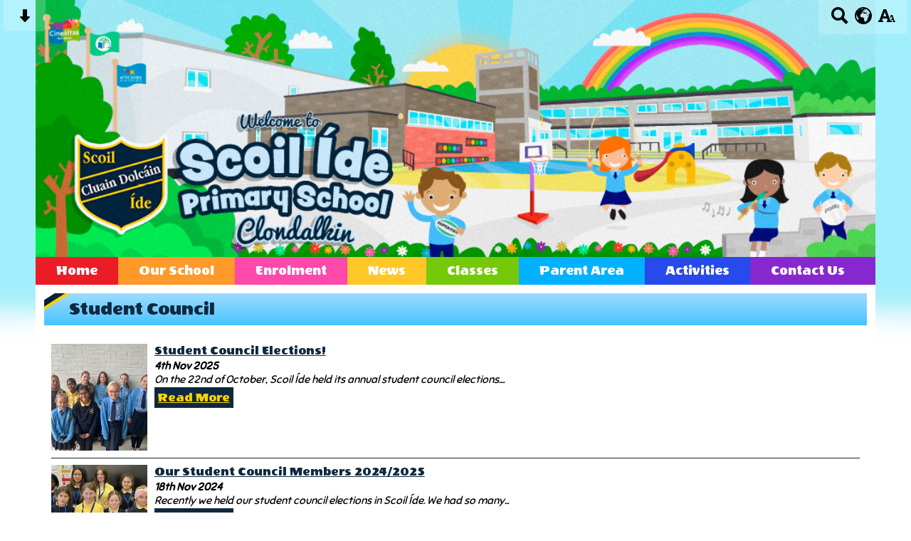

--- FILE ---
content_type: text/html; charset=UTF-8
request_url: https://www.scoilideclondalkin.com/our-school/student-council/student-council
body_size: 7388
content:
<!DOCTYPE html PUBLIC "-//W3C//DTD XHTML 1.0 Transitional//EN" "http://www.w3.org/TR/xhtml1/DTD/xhtml1-transitional.dtd">
<html xmlns="http://www.w3.org/1999/xhtml" xml:lang="en" lang="en">
<head>


<title>Student Council</title>
<meta http-equiv="Content-Type" content="text/html; charset=UTF-8"/>
<meta name="Keywords" content="" />
<meta name="Description" content="" />
<meta name="Copyright" content="&copy; 2026"/>
<meta name="distribution" content="GLOBAL"/>
<meta name="Robots" content="index, all"/>
<meta name="revisit-after" content="15 days"/>
<meta name="format-detection" content="telephone=no"/>



<meta name="twitter:card" content="summary"/>
<meta name="twitter:domain" content="www.scoilideclondalkin.com"/>
<meta name="twitter:title" content="Student Council"/>
<meta name="twitter:description" content=""/>
<meta property="og:title" content="Student Council"/>
<meta property="og:type" content="website"/>
<meta property="og:url" content="student-council"/>
<meta property="og:site_name" content="www.scoilideclondalkin.com"/>
<meta property="og:locale" content="en_GB"/>


<meta property="og:description" content=""/>

<link rel="manifest" href="/manifest.json"/>

<link rel="canonical" href="https://www.scoilideclondalkin.com/our-school/student-council/student-council"/><link rel="shortcut icon" href="https://storage.googleapis.com/swdsystem/favicon.ico" type="image/x-icon" /><meta property="og:image:user_generated" content="false"/><link rel="stylesheet" type="text/css" href="/cmsfiles/sitecss/scoilidepps-main-none-normal-1-standard-style.css?v=1024100126200820240303"/><meta id="viewport" name='viewport'>
				<meta name="HandheldFriendly" content="True"/> 
				<meta name="MobileOptimized" content="480"/> 
				 <link rel="preconnect" href="https://fonts.googleapis.com">
<link rel="preconnect" href="https://fonts.gstatic.com" crossorigin>
<link href="https://fonts.googleapis.com/css2?family=Sniglet&family=Wendy+One&display=swap" rel="stylesheet"><script type="text/javascript" src="https://cdnjs.cloudflare.com/ajax/libs/jquery/1.12.4/jquery.min.js"></script><link rel="stylesheet" href="https://cdnjs.cloudflare.com/ajax/libs/aos/2.3.4/aos.css" /><script type="text/javascript">
                    !function(t){var e=document.getElementById("viewport");navigator.userAgent.match(/iPhone/i)||navigator.userAgent.match(/iPod/i)?e.setAttribute("content","width=device-width"):navigator.userAgent.match(/iPad/i)&&e.setAttribute("content","width=980,user-scalable=no")}(document);
                </script><script async type="text/javascript" src="https://storage.googleapis.com/swdsystem/js/site.min3.js"></script><script type="text/javascript">$(document).ready(function(){$("img").bind("contextmenu",function(n){return!1}),$("#lbCenter").bind("contextmenu",function(n){return!1})});</script></head>
<body id="body">


	<link rel="stylesheet" type="text/css" href="/cmsfiles/css/sweetalert.css"/>
	<script src="/cmsfiles/js/sweetalert.min.js"></script>






<div id="accessContainer">
	<div id="accessBarHolder">
		<div class="accessBarButtons" id="skipContentButton">
			<a onclick="$('html,body').animate({scrollTop:$('a[name=\'content\']').offset().top}, 900);" href="javascript:void(0);" aria-label="Skip content button"><svg clip-rule="evenodd" fill-rule="evenodd" stroke-linejoin="round" stroke-miterlimit="2" width="24" height="24" viewBox="0 0 24 24" xmlns="http://www.w3.org/2000/svg"><path d="m9.001 13.022h-3.251c-.412 0-.75.335-.75.752 0 .188.071.375.206.518 1.685 1.775 4.692 4.945 6.069 6.396.189.2.452.312.725.312.274 0 .536-.112.725-.312 1.377-1.451 4.385-4.621 6.068-6.396.136-.143.207-.33.207-.518 0-.417-.337-.752-.75-.752h-3.251v-9.02c0-.531-.47-1.002-1-1.002h-3.998c-.53 0-1 .471-1 1.002z" fill-rule="nonzero"/></svg></a>
		</div>

		<div class="accessBarButtons">
			<a href="/search/" aria-label="Search button"><svg xmlns="http://www.w3.org/2000/svg" width="24" height="24" viewBox="0 0 24 24"><path d="M23.822 20.88l-6.353-6.354c.93-1.465 1.467-3.2 1.467-5.059.001-5.219-4.247-9.467-9.468-9.467s-9.468 4.248-9.468 9.468c0 5.221 4.247 9.469 9.468 9.469 1.768 0 3.421-.487 4.839-1.333l6.396 6.396 3.119-3.12zm-20.294-11.412c0-3.273 2.665-5.938 5.939-5.938 3.275 0 5.94 2.664 5.94 5.938 0 3.275-2.665 5.939-5.94 5.939-3.274 0-5.939-2.664-5.939-5.939z"/></svg></a>
			<a id="accessBarButton" onclick="$('#accessBar').slideToggle(500);" href="javascript:void(0);" aria-label="google translate button"><svg xmlns="http://www.w3.org/2000/svg" width="24" height="24" viewBox="0 0 24 24"><path d="M12 0c-6.627 0-12 5.373-12 12s5.373 12 12 12 12-5.373 12-12-5.373-12-12-12zm9.567 9.098c-.059-.058-.127-.108-.206-.138-.258-.101-1.35.603-1.515.256-.108-.231-.327.148-.578.008-.121-.067-.459-.52-.611-.465-.312.112.479.974.694 1.087.203-.154.86-.469 1.002-.039.271.812-.745 1.702-1.264 2.171-.775.702-.63-.454-1.159-.86-.277-.213-.274-.667-.555-.824-.125-.071-.7-.732-.694-.821l-.017.167c-.095.072-.297-.27-.319-.325 0 .298.485.772.646 1.011.273.409.42 1.005.756 1.339.179.18.866.923 1.045.908l.921-.437c.649.154-1.531 3.237-1.738 3.619-.171.321.139 1.112.114 1.49-.029.437-.374.579-.7.817-.35.255-.268.752-.562.934-.521.321-.897 1.366-1.639 1.361-.219-.001-1.151.364-1.273.007-.095-.258-.223-.455-.356-.71-.131-.25-.015-.51-.175-.731-.11-.154-.479-.502-.513-.684-.002-.157.118-.632.283-.715.231-.118.044-.462.016-.663-.048-.357-.27-.652-.535-.859-.393-.302-.189-.542-.098-.974 0-.206-.126-.476-.402-.396-.57.166-.396-.445-.812-.417-.299.021-.543.211-.821.295-.349.104-.707-.083-1.053-.126-1.421-.179-1.885-1.804-1.514-2.976.037-.192-.115-.547-.048-.696.159-.352.485-.752.768-1.021.16-.152.365-.113.553-.231.29-.182.294-.558.578-.789.404-.328.956-.321 1.482-.392.281-.037 1.35-.268 1.518-.06 0 .039.193.611-.019.578.438.023 1.061.756 1.476.585.213-.089.135-.744.573-.427.265.19 1.45.275 1.696.07.152-.125.236-.939.053-1.031.117.116-.618.125-.686.099-.122-.044-.235.115-.43.025.117.055-.651-.358-.22-.674-.181.132-.349-.037-.544.109-.135.109.062.181-.13.277-.305.155-.535-.53-.649-.607-.118-.077-1.024-.713-.777-.298l.797.793c-.04.026-.209-.289-.209-.059.053-.136.02.585-.105.35-.056-.09.091-.14.006-.271 0-.085-.23-.169-.275-.228-.126-.157-.462-.502-.644-.585-.05-.024-.771.088-.832.111-.071.099-.131.203-.181.314-.149.055-.29.127-.423.216l-.159.356c-.068.061-.772.294-.776.303.03-.076-.492-.172-.457-.324.038-.167.215-.687.169-.877-.048-.199 1.085.287 1.158-.238.029-.227.047-.492-.316-.531.069.008.702-.249.807-.364.148-.169.486-.447.731-.447.286 0 .225-.417.356-.622.133.053-.071.38.088.512-.01-.104.45.057.494.033.105-.056.691-.023.601-.299-.101-.28.052-.197.183-.255-.02.008.248-.458.363-.456-.104-.089-.398.112-.516.103-.308-.024-.177-.525-.061-.672.09-.116-.246-.258-.25-.036-.006.332-.314.633-.243 1.075.109.666-.743-.161-.816-.115-.283.172-.515-.216-.368-.449.149-.238.51-.226.659-.48.104-.179.227-.389.388-.524.541-.454.689-.091 1.229-.042.526.048.178.125.105.327-.07.192.289.261.413.1.071-.092.232-.326.301-.499.07-.175.578-.2.527-.365 2.72 1.148 4.827 3.465 5.694 6.318zm-11.113-3.779l.068-.087.073-.019c.042-.034.086-.118.151-.104.043.009.146.095.111.148-.037.054-.066-.049-.081.101-.018.169-.188.167-.313.222-.087.037-.175-.018-.09-.104l.088-.108-.007-.049zm.442.245c.046-.045.138-.008.151-.094.014-.084.078-.178-.008-.335-.022-.042.116-.082.051-.137l-.109.032s.155-.668.364-.366l-.089.103c.135.134.172.47.215.687.127.066.324.078.098.192.117-.02-.618.314-.715.178-.072-.083.317-.139.307-.173-.004-.011-.317-.02-.265-.087zm1.43-3.547l-.356.326c-.36.298-1.28.883-1.793.705-.524-.18-1.647.667-1.826.673-.067.003.002-.641.36-.689-.141.021.993-.575 1.185-.805.678-.146 1.381-.227 2.104-.227l.326.017zm-5.086 1.19c.07.082.278.092-.026.288-.183.11-.377.809-.548.809-.51.223-.542-.439-1.109.413-.078.115-.395.158-.644.236.685-.688 1.468-1.279 2.327-1.746zm-5.24 8.793c0-.541.055-1.068.139-1.586l.292.185c.113.135.113.719.169.911.139.482.484.751.748 1.19.155.261.414.923.332 1.197.109-.179 1.081.824 1.259 1.033.418.492.74 1.088.061 1.574-.219.158.334 1.14.049 1.382l-.365.094c-.225.138-.235.397-.166.631-1.562-1.765-2.518-4.076-2.518-6.611zm14.347-5.823c.083-.01-.107.167-.107.167.033.256.222.396.581.527.437.157.038.455-.213.385-.139-.039-.854-.255-.879.025 0 .167-.679.001-.573-.175.073-.119.05-.387.186-.562.193-.255.38-.116.386.032-.001.394.398-.373.619-.399z"/></svg></a>			<a href="/accessibility/" aria-label="accessibility button"><svg xmlns="http://www.w3.org/2000/svg" width="24" height="24" viewBox="0 0 24 24"><path d="M24 20v1h-4v-1h.835c.258 0 .405-.178.321-.422l-.473-1.371h-2.231l-.575-1.59h2.295l-1.362-4.077-1.154 3.451-.879-2.498.921-2.493h2.222l3.033 8.516c.111.315.244.484.578.484h.469zm-6-1h1v2h-7v-2h.532c.459 0 .782-.453.633-.887l-.816-2.113h-6.232l-.815 2.113c-.149.434.174.887.633.887h1.065v2h-7v-2h.43c.593 0 1.123-.375 1.32-.935l5.507-15.065h3.952l5.507 15.065c.197.56.69.935 1.284.935zm-10.886-6h4.238l-2.259-6.199-1.979 6.199z"/></svg></a>
											</div>
	</div>

	<div id="accessBar">
		<div id="accessBarMain">

							<div id="google_translate_element"></div><script type="text/javascript">
				function googleTranslateElementInit() {
				new google.translate.TranslateElement({pageLanguage: 'en', layout: google.translate.TranslateElement.InlineLayout.VERTICAL}, 'google_translate_element');
				}
				</script><script type="text/javascript" src="//translate.google.com/translate_a/element.js?cb=googleTranslateElementInit"></script>
				<script>
					$(document).ready(function(){
						$('#google_translate_element').bind('DOMNodeInserted', function(event) {
						$('.goog-te-menu-value span:first').html('Select Language');
						$('.goog-te-menu-frame.skiptranslate').load(function(){
							setTimeout(function(){
							$('.goog-te-menu-frame.skiptranslate').contents().find('.goog-te-menu2-item-selected .text').html('Select Language');    
							}, 100);
						});
						});
					});
				</script>
						<div id="mobileMenuButton">
				<a class="darkBg" href="javascript:toggle_visibility('menu');" aria-label="mobile menu button">
				<div id="hamburger">
					<span></span>
					<span></span>
					<span></span>
				</div></a>
			</div>
			
			<div class="clearBoth">&nbsp;</div>
		</div>
		
		
		<div class="clearBoth">&nbsp;</div>
	</div>
</div>



<div id="site">
	
		<div id="banner">
		<a href="/"><img src="/assets/images/headerv3.jpg" border="0" alt="Scoil Íde Primary School, Clondalkin, Dublin 22"/></a>
	</div>
    
    <div id="bannerMobile">
		<a href="/"><img src="/assets/images/headerv3.jpg" alt="Scoil Íde Primary School, Clondalkin, Dublin 22"/></a>
	</div>
	
	
	<div id="menu" class="menu">
	<ul>
		<li id="menu1" class="menuLi1  redMenu"><a class="menuA1" href="/home/">Home</a></li><li id="menu2" class="menuLi1  dropdown orangeMenu mobileSubDropdown"><a class="dropdown menuA1" href="/our-school/">Our School<!--[if IE 7]><!--></a><!--<![endif]-->
						<!--[if lte IE 6]><table><tr><td><![endif]--><ul >
																			<li class="menuLi2 menuitem"><a class="menuA2" 														href="/our-school/welcome-message/">Welcome Message</a></li>												<li class="menuLi2 menuitem"><a class="menuA2" 														href="/our-school/staff/">Staff</a></li>												<li class="menuLi2 menuitem"><a class="menuA2" 														href="/our-school/board-of-management/">Board of Management</a></li>												<li class="menuLi2 menuitem"><a class="menuA2" 														href="/our-school/student-council/">Student Council</a></li>												<li class="menuLi2 menuitem"><a class="menuA2" 														href="/our-school/policies/">Policies</a></li>												<li class="menuLi2 menuitem"><a class="menuA2" 														href="/our-school/enrolment/">Enrolment</a></li>												<li class="menuLi2 menuitem"><a class="menuA2" 														href="/our-school/school-history/">School History</a></li>												<li class="menuLi2 menuitem"><a class="menuA2" 														href="/our-school/saint-ita/">Saint Ita</a></li>												<li class="menuLi2 menuitem"><a class="menuA2" 														href="/our-school/vision-and-ethos/">Vision and Ethos</a></li>						</ul><!--[if lte IE 6]></td></tr></table></a><![endif]--></li><li id="menu3" class="menuLi1  pinkMenu"><a class="menuA1" href="/our-school/enrolment/" >Enrolment</a></li><li id="menu4" class="menuLi1  yellowMenu"><a class="menuA1" href="/news/">News</a></li><li id="menu5" class="menuLi1  dropdown greenMenu mobileSubDropdown"><a class="dropdown menuA1" href="/classes/">Classes<!--[if IE 7]><!--></a><!--<![endif]-->
						<!--[if lte IE 6]><table><tr><td><![endif]--><ul >
																			<li class="menuLi2 menuitem"><a class="menuA2" 														href="/classes/junior-infants-room-1/">Junior Infants room 1</a></li>												<li class="menuLi2 menuitem"><a class="menuA2" 														href="/classes/junior-infants-room-2/">Junior Infants room 2</a></li>												<li class="menuLi2 menuitem"><a class="menuA2" 														href="/classes/senior-infants-room-3/">Senior Infants room 3</a></li>												<li class="menuLi2 menuitem"><a class="menuA2" 														href="/classes/senior-infants-room-4/">Senior Infants room 7</a></li>												<li class="menuLi2 menuitem"><a class="menuA2" 														href="/classes/1st-class-room-7/">1st/2nd Class room 5</a></li>												<li class="menuLi2 menuitem"><a class="menuA2" 														href="/classes/1st-class-room-6/">1st/2nd Class room 6</a></li>												<li class="menuLi2 menuitem"><a class="menuA2" 														href="/classes/3rd-class/">3rd Class</a></li>												<li class="menuLi2 menuitem"><a class="menuA2" 														href="/classes/4th-class/">4th Class</a></li>												<li class="menuLi2 menuitem"><a class="menuA2" 														href="/classes/5th-class/">5th Class</a></li>												<li class="menuLi2 menuitem"><a class="menuA2" 														href="/classes/6th-class/">6th Class</a></li>												<li class="menuLi2 menuitem"><a class="menuA2" 														href="/classes/asd-class-room-10/">ASD Class room 4</a></li>						</ul><!--[if lte IE 6]></td></tr></table></a><![endif]--></li><li id="menu6" class="menuLi1  dropdown blueMenu mobileSubDropdown"><a class="dropdown menuA1" href="/parent-area/">Parent Area<!--[if IE 7]><!--></a><!--<![endif]-->
						<!--[if lte IE 6]><table><tr><td><![endif]--><ul >
																			<li class="menuLi2 menuitem"><a class="menuA2" 														href="/parent-area/learning-tips-and-tricks/">Curriculum Information and Tips</a></li>												<li class="menuLi2 menuitem"><a class="menuA2" 														href="/parent-area/healthy-eating-policy/">Healthy Eating Policy</a></li>												<li class="menuLi2 menuitem"><a class="menuA2" 														href="/parent-area/returning-to-school-after-illness/">Returning to school after illness</a></li>												<li class="menuLi2 menuitem"><a class="menuA2" 														href="/parent-area/digital-learning/">Digital Learning</a></li>												<li class="menuLi2 menuitem"><a class="menuA2" 														href="/parent-area/calendar/">Calendar</a></li>												<li class="menuLi2 menuitem"><a class="menuA2" 														href="/parent-area/newsletters/">Newsletters</a></li>												<li class="menuLi2 menuitem"><a class="menuA2" 														href="/parent-area/sherpa-kids-childcare/">Sherpa Kids Childcare</a></li>												<li class="menuLi2 menuitem"><a class="menuA2" 														href="/parent-area/booklists/">Booklists</a></li>												<li class="menuLi2 menuitem"><a class="menuA2" 														href="/parent-area/parents-association/">Parents Association</a></li>						</ul><!--[if lte IE 6]></td></tr></table></a><![endif]--></li><li id="menu7" class="menuLi1  dropdown darkBlueMenu mobileSubDropdown"><a class="dropdown menuA1" href="/activities/">Activities<!--[if IE 7]><!--></a><!--<![endif]-->
						<!--[if lte IE 6]><table><tr><td><![endif]--><ul >
																			<li class="menuLi2 menuitem"><a class="menuA2" 														href="/activities/after-school-clubs/">After School Clubs</a></li>												<li class="menuLi2 menuitem"><a class="menuA2" 														href="/activities/friendship-week-/">Friendship Week </a></li>												<li class="menuLi2 menuitem"><a class="menuA2" 														href="/activities/green-schools/">Green Schools</a></li>												<li class="menuLi2 menuitem"><a class="menuA2" 														href="/activities/engineers-week/">STEM</a></li>												<li class="menuLi2 menuitem"><a class="menuA2" 														href="/activities/maths-week-/">Maths Week </a></li>												<li class="menuLi2 menuitem"><a class="menuA2" 														href="/activities/science-week/">Science Week</a></li>												<li class="menuLi2 menuitem"><a class="menuA2" 														href="/activities/catholic-schools-week/">Catholic Schools Week</a></li>												<li class="menuLi2 menuitem"><a class="menuA2" 														href="/activities/seachtain-na-gaeilge/">Seachtain na Gaeilge</a></li>												<li class="menuLi2 menuitem"><a class="menuA2" 														href="/activities/world-book-day/">World Book Day</a></li>												<li class="menuLi2 menuitem"><a class="menuA2" 														href="/activities/active-schools/">Active Schools</a></li>												<li class="menuLi2 menuitem"><a class="menuA2" 														href="/activities/gaa/">GAA</a></li>												<li class="menuLi2 menuitem"><a class="menuA2" 														href="/activities/rugby/">Rugby</a></li>												<li class="menuLi2 menuitem"><a class="menuA2" 														href="/activities/cycling/">Cycling</a></li>												<li class="menuLi2 menuitem"><a class="menuA2" 														href="/activities/our-school-pride-flag/">Our School Pride Flag</a></li>												<li class="menuLi2 menuitem"><a class="menuA2" 														href="/activities/food-dudes-healthy-eating-programme/">Food Dudes Healthy Eating Programme</a></li>						</ul><!--[if lte IE 6]></td></tr></table></a><![endif]--></li><li id="menu8" class="menuLi1  purpleMenu"><a class="menuA1" href="/contact-us/">Contact Us</a></li>	</ul>
    
	<div class="clearBoth">&nbsp;</div>
</div>

<script type="text/javascript">
	if(window.innerWidth <= 900){
		$('.mobileSubDropdown > a').click(function(e){
			e.preventDefault();

			if($(this).siblings("ul").css('display') == 'block'){
				$(".mobileSubDropdown ul").slideUp();
			} else{
				//$(".mobileSubDropdown ul").slideUp();
				$(this).siblings("ul").slideToggle();
			}
		});
	}
</script>

	<div class="menuBottom">&nbsp;</div>
	
		<div id="main">		
		<div class="columnOne content">
			
			<a name="content"></a>
            
            			
						
																						
				
					
						<div class="widgetWrapper">
		<div class="widget_slideshow  ">
			<div class="widgetHeading"><h2>Student Council</h2></div>			
			
			<div class="widget ">
				<div class="widgetInner">
				
											
                    

												<div data-aos="zoom-in-up" class="textSlideHolder" style="clear:none; max-width:470px; width: 50%; float:right; padding:0 0 0 10px;">
								    
    							</div>
												
						<div class="textslideshowContent">
														
							
						</div>
						
						                    
					<div class="clearBoth">&nbsp;</div>
				
				</div>
				
			</div>
		</div>
	</div>
					
				
					
					<div class="widgetWrapper ">
    <div class="widget_latestnews">
                            
                <div class="widget noTitle">
            <div class="widgetInner">
                
                
                                        
                                                                        <div class="listItem newsListItem darkBorder "> 
                                        <div class="listItemContentHolder" >
                                            <div style="margin-left:145px;" class="listItemContent"> 
                                                    <div class="listItemTitle"><a href="/news/student-council-elections-/">Student Council Elections! </a></div>
                                                    <div class="listItemSubtitle">4th Nov 2025</div>                                                    <div class="listItemText"> On the 22nd of October, Scoil &Iacute;de held its annual student council elections....</div>                                                    <div class="listItemMore"><a href="/news/student-council-elections-/">Read More</a></div>
                                                    <div class="clearBoth">&nbsp;</div>
                                            </div> 
                                        </div> 
                                       
                                                                                   <div class="listItemImage " style="width:135px !important; padding:0; background:url(https://storage.googleapis.com/siteassetsswd/690/gallery/20251104031812_66_o_1j97mugvr1fm4am61i421a471106d.jpg); background-size:cover; background-position:center; height:150px; background-repeat:no-repeat;"> 
                                                <a href="/news/student-council-elections-/" style=" display:block; height:150px;" aria-label="Student Council Elections! ">&nbsp;</a>
                                            </div>
                                                                                
                                        <div class="clearBoth">&nbsp;</div>
                                    </div>
                                    <div class="clearBoth">&nbsp;</div>
                                                                                        
                                                                        <div class="listItem newsListItem darkBorder "> 
                                        <div class="listItemContentHolder" >
                                            <div style="margin-left:145px;" class="listItemContent"> 
                                                    <div class="listItemTitle"><a href="/news/our-student-council-members-20242025/">Our Student Council Members 2024/2025</a></div>
                                                    <div class="listItemSubtitle">18th Nov 2024</div>                                                    <div class="listItemText"> Recently we held our student council elections in Scoil &Iacute;de. We had so many...</div>                                                    <div class="listItemMore"><a href="/news/our-student-council-members-20242025/">Read More</a></div>
                                                    <div class="clearBoth">&nbsp;</div>
                                            </div> 
                                        </div> 
                                       
                                                                                   <div class="listItemImage " style="width:135px !important; padding:0; background:url(https://storage.googleapis.com/siteassetsswd/690/gallery/20241118082945_32_o_1icv678ou1nsgrbjg7qv6q1ehtd.jpg); background-size:cover; background-position:center; height:150px; background-repeat:no-repeat;"> 
                                                <a href="/news/our-student-council-members-20242025/" style=" display:block; height:150px;" aria-label="Our Student Council Members 2024/2025">&nbsp;</a>
                                            </div>
                                                                                
                                        <div class="clearBoth">&nbsp;</div>
                                    </div>
                                    <div class="clearBoth">&nbsp;</div>
                                                                                        
                                                                        <div class="listItem newsListItem darkBorder "> 
                                        <div class="listItemContentHolder" >
                                            <div style="margin-left:145px;" class="listItemContent"> 
                                                    <div class="listItemTitle"><a href="/news/assembly/">Assembly</a></div>
                                                    <div class="listItemSubtitle">8th Oct 2024</div>                                                    <div class="listItemText">We held our first Assembly of the school year on Friday.&nbsp; We took part in a...</div>                                                    <div class="listItemMore"><a href="/news/assembly/">Read More</a></div>
                                                    <div class="clearBoth">&nbsp;</div>
                                            </div> 
                                        </div> 
                                       
                                                                                   <div class="listItemImage " style="width:135px !important; padding:0; background:url(https://storage.googleapis.com/siteassetsswd/690/gallery/20241008102304_32_o_1i9lmvk54mfr1o9boph1avd99oj.jpg); background-size:cover; background-position:center; height:150px; background-repeat:no-repeat;"> 
                                                <a href="/news/assembly/" style=" display:block; height:150px;" aria-label="Assembly">&nbsp;</a>
                                            </div>
                                                                                
                                        <div class="clearBoth">&nbsp;</div>
                                    </div>
                                    <div class="clearBoth">&nbsp;</div>
                                                                                    <div class="button"><a class="darkBg" href="/news/?tags=,1104,">More News</a></div>
                <div class="clearBoth">&nbsp;</div>
                
            </div>
        </div>

    </div>
</div>			
			<div class="clearBoth">&nbsp;</div>
			
		</div>	
	
	


                <div id="footer">
            <div id="footerMain">
                
                <div class="creditLinks">
                    <p id="school">Scoil Íde Primary School, Clondalkin, New Rd, Brideswell Commons, Dublin 22<br>Phone: 01 459 2766</p>        
                </div>
                
            </div>

            <div id="footerLogin">
                <div id="policies">
	<ul>
		<li><a href="/cmsfiles/policies/cookie/">Cookie Policy</a></li>
		<li><a href="/cmsfiles/policies/privacy/">Website Privacy Policy</a></li>
		<li><a href="/website-map/">Sitemap</a></li>
	</ul>
</div>

<div id="backto-top"><img src="https://storage.googleapis.com/swdsystem/images/icons/bk-home.png"></div>



<script>
	$('#accessBarButton').click(function(){
		const accessBarColor = $('#accessBar').css('background-color');
		if(accessBarColor != 'rgba(0, 0, 0, 0)' && accessBarColor != 'rgb(255, 255, 255)'){
			if($('#accessBarHolder').hasClass('fullAccessBar')){
				$('#accessBarHolder').animate({'top':'0px'}, 500).removeClass('fullAccessBar');
			}else{
				$('#accessBarHolder').animate({'top':'50px'}, 500).addClass('fullAccessBar');
			}
		}
	})

	</script>
                <p><a href="http://www.schoolwebdesign.net" target="_blank">Website by School Web Design</a> | 	<a href="/admin/?open=/our-school/student-council/student-council">Login</a>

<script src="https://cdnjs.cloudflare.com/ajax/libs/aos/2.3.4/aos.js"></script>
  <script>
    AOS.init({disable: 'mobile'});
  </script></p>
            </div>

        </div>
    
    </div>

</div>
</body>
</html>
